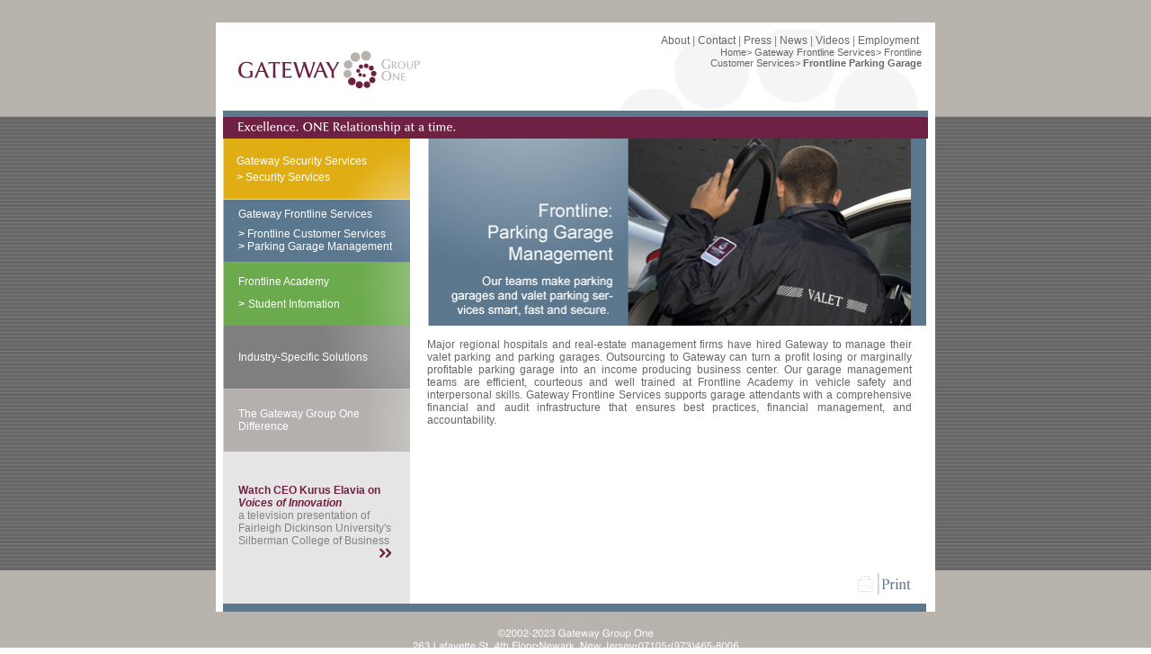

--- FILE ---
content_type: text/html
request_url: https://www.gatewaygroupone.com/frontline_services_parking_garage_management.htm
body_size: 10517
content:
<!DOCTYPE HTML PUBLIC "-//W3C//DTD HTML 4.01 Transitional//EN">
<html>
<head>
<title>Frontline Services</title>
<meta http-equiv="Content-Type" content="text/html; charset=iso-8859-1">
<link href="gateway.css" rel="stylesheet" type="text/css">
<style type="text/css">
<!--
@import url("smallfont.css");
.orange {
	font: bold 18px Arial, Helvetica, sans-serif;
	color: EEB622;
}
.maroon {
	font: bold 12px Arial, Helvetica, sans-serif;
	color: 804060;
}
a:hover {
	font: 12px Arial, Helvetica, sans-serif;
	color: 121212;
}
.topbuttons {
	font: 12px Arial, Helvetica, sans-serif;
	color: 808284;
	text-decoration: none;
}
-->
</style>
<script type="text/javascript" language="JavaScript1.2" src="stm31.js"></script>
<script language="JavaScript" type="text/JavaScript">
<!--
function MM_preloadImages() { //v3.0
  var d=document; if(d.images){ if(!d.MM_p) d.MM_p=new Array();
    var i,j=d.MM_p.length,a=MM_preloadImages.arguments; for(i=0; i<a.length; i++)
    if (a[i].indexOf("#")!=0){ d.MM_p[j]=new Image; d.MM_p[j++].src=a[i];}}
}

function MM_swapImgRestore() { //v3.0
  var i,x,a=document.MM_sr; for(i=0;a&&i<a.length&&(x=a[i])&&x.oSrc;i++) x.src=x.oSrc;
}

function MM_findObj(n, d) { //v4.01
  var p,i,x;  if(!d) d=document; if((p=n.indexOf("?"))>0&&parent.frames.length) {
    d=parent.frames[n.substring(p+1)].document; n=n.substring(0,p);}
  if(!(x=d[n])&&d.all) x=d.all[n]; for (i=0;!x&&i<d.forms.length;i++) x=d.forms[i][n];
  for(i=0;!x&&d.layers&&i<d.layers.length;i++) x=MM_findObj(n,d.layers[i].document);
  if(!x && d.getElementById) x=d.getElementById(n); return x;
}

function MM_swapImage() { //v3.0
  var i,j=0,x,a=MM_swapImage.arguments; document.MM_sr=new Array; for(i=0;i<(a.length-2);i+=3)
   if ((x=MM_findObj(a[i]))!=null){document.MM_sr[j++]=x; if(!x.oSrc) x.oSrc=x.src; x.src=a[i+2];}
}
//-->
</script>
</head>
<body background="image/ruf/bg_pgm.jpg" topmargin="0
" onLoad="MM_preloadImages('image/ruf/buttons/orange2.jpg','image/ruf/buttons/blue2.jpg','image/ruf/buttons/green2.jpg','image/ruf/buttons/gray2.jpg','image/ruf/buttons/light_gray2.jpg','image/ruf/theimpact_v2_3.jpg');clientSideInclude('includeone', 'left_bar.htm');">
<table width="100" border="0" align="center" cellpadding="0" cellspacing="0">
  <tr> 
    <td height="25">&nbsp;</td>
  </tr>
</table>
<table width="799" border="0" align="center" cellpadding="0" cellspacing="0" bgcolor="#FFFFFF">
  <tr>
    <td width="794" valign="top"><table width="100%" border="0" cellspacing="0" cellpadding="0">
        <tr>
          <td width="1%"><img src="image/ruf/white_spacer2.jpg" width="8" height="44"></td>
          <td width="98%" valign="top"><table width="100%" border="0" align="center" cellpadding="0" cellspacing="0">
              <tr> 
                <td width="755" height="129" valign="top" background="image/ruf/Sub_Page_V2_topbanner_blue.jpg"> 
                  <div align="center"> 
                     <table width="784" border="0" align="center" cellpadding="0" cellspacing="0">
                      <tr> 
                        <td width="62%" height="40" valign="bottom"><a href="index.htm"><img src="image/ruf/gif_tran.gif" alt="GATEWAY GROUP ONE" width="230" height="35" border="0"></a></td>
                        <td width="37%"> <div align="right"> 
                            <table width="100%" border="0" cellspacing="0" cellpadding="0">
                              <tr> 
                                <td valign="top"> <div align="right"><img src="image/ruf/white_spacer2.jpg" width="19" height="13"></div></td>
                              </tr>
                              <tr> 
                                <td><div style="margin-left:0px;">
																			<span class="topbuttons">
																				<a href="aboutus.htm" class="textblack">About</a> 
																				| <a href="contact.htm" class="textblack">Contact</a> 
																				| <a href="press.htm" class="textblack">Press</a> 
																				| <a href="news.htm" class="textblack">News</a> 
																				| <a href="videos.htm" class="textblack">Videos</a>
																				| <a href="employment.htm" class="textblack">Employment</a></span>
                                    <table width="100%" border="0" cellspacing="0" cellpadding="0">
                                      <tr> 
                                        <td width="15%" align="right">&nbsp;</td>
                                       <td width="85%"><div align="right"><span class="footer"><a href="index.htm" class="footer">Home&gt;</a><span class="footer"><a href="frontline_services.htm" class="footer"> 
                                    Gateway Frontline Services&gt; </a><a href="Frontline_customer_services.htm">Frontline 
                                    Customer Services&gt; </a></span></span><span class="footer"><a href="frontline_services_parking_garage_management.htm"><strong>Frontline 
                                    Parking Garage</strong></a></span></div></td>
                                      </tr>
                                    </table>
                                    <span class="footer"><font size="-2" face="Arial, Helvetica, sans-serif"><a href="frontline_services.htm" class="topbuttons"><strong><br>
                                    </strong></a></font></span></div></td>
                              </tr>
                            </table>
                            <span class="topbuttons"><a href="aboutus.htm" class="topbuttons"><br>
                            </a></span> </div></td>
                        <td width="1%" valign="top"><div align="right">                             
                          </div></td>
                      </tr>
                    </table>
                    <div align="left"></div>
                  </div></td>
              </tr>
            </table>
            <table width="100%" border="0" align="center" cellpadding="0" cellspacing="0">
              <tr> 
                <td width="100%" height="474" valign="top"><table width="100%" border="0" cellspacing="0" cellpadding="0">
                    <tr> 
                      <td width="209" valign="top" bgcolor="E5E5E5">
<table width="100%" border="0" cellpadding="0" cellspacing="0" dwcopytype="CopyTableColumn">
                          <tr> 
                            <td width="209" valign="top" bgcolor="E5E5E5">
<div align="center" id="includeone"></div></td>
                          </tr>
                        </table>
                        </td>
                      <td width="18" valign="top"><img src="image/ruf/Sub_Page_V2_whitespacer.jpg" width="19" height="14"></td>
                      <td width="557" valign="top"> 
                        <table width="100%" border="0" cellspacing="0" cellpadding="0">
                          <tr> 
                            <td><img src="image/ruf/Sub_Page_V2_pgm_banner.jpg" width="555" height="208"></td>
                          </tr>
                          <tr> 
                            <td><img src="image/ruf/white_spacer3.jpg" width="13" height="14"></td>
                          </tr>
                          <tr> 
                            <td valign="top"><div align="justify"> 
                                <table width="100%" border="0" cellspacing="0" cellpadding="0">
                                  <tr>
                                    <td width="99%"><div align="justify" class="textblack">Major 
                                        regional hospitals and real-estate management 
                                        firms have hired Gateway to manage their 
                                        valet parking and parking garages. Outsourcing 
                                        to Gateway can turn a profit losing or 
                                        marginally profitable parking garage into 
                                        an income producing business center. Our 
                                        garage management teams are efficient, 
                                        courteous and well trained at Frontline 
                                        Academy in vehicle safety and interpersonal 
                                        skills. Gateway Frontline Services supports 
                                        garage attendants with a comprehensive 
                                        financial and audit infrastructure that 
                                        ensures best practices, financial management, 
                                        and accountability.</div></td>
                                    <td width="1%"><div align="justify"><img src="image/ruf/white_spacer.jpg" width="18" height="6" border="0"></div></td>
                                  </tr>
                                </table>
                                <p class="textblack">&nbsp;</p>
                              </div>
                              </td>
                          </tr>
                        </table>
                        <table width="100%" height="171" border="0" cellpadding="0" cellspacing="0">
                          <tr>
                            <td valign="bottom"> <table width="100%" border="0" cellspacing="0" cellpadding="0">
                                <tr> 
                                  <td width="97%" height="57" valign="bottom"><a href="whatever.htm" onClick="window.print();return false"><img src="image/ruf/print_logo_blue.jpg" width="66" height="37" border="0" align="right"></a></td>
                                  <td width="3%">&nbsp;</td>
                                </tr>
                              </table></td>
                          </tr>
                        </table> </td>
                    </tr>
                  </table></td>
              </tr>
              <tr> 
                <td height="7" valign="top"><img src="image/ruf/Sub_Page_V2_blueline_bott.jpg" width="782" height="9"></td>
              </tr>
            </table>
            
          </td>
          <td width="1%"><img src="image/ruf/white_spacer2.jpg" width="8" height="44"></td>
        </tr>
      </table> </td>
  </tr>
</table>
<table width="620" border="0" align="center" cellpadding="0" cellspacing="0">
  <tr> 
    <td><div class="link">
        <div align="center"><br>
          <img src="image/ruf/attherate.jpg" width="367" height="33"> </div>
      </div></td>
  </tr>
</table>
</body>
</html>


--- FILE ---
content_type: text/html
request_url: https://www.gatewaygroupone.com/left_bar.htm
body_size: 7129
content:
 <body>
<table width="208" border="0" cellspacing="0" cellpadding="0">
                                  <tr> 
                                    <td width="995" height="68" background="image/Buttons/orange1.jpg"  onMouseOut=background="image/Buttons/orange1.jpg">
									<table width="100%" border="0" cellspacing="0" cellpadding="0">
        <tr> 
                                          <td width="14">&nbsp;</td>
                                          
          <td width="179">
		  <TABLE WIDTH="179" CELLPADDING = '2' CELLSPACING='0'>
              <tr>
                <td><a href="security_services.htm" class="RemoveUnderLineForLink"><span class="linkbuttons" onMouseOver="this.className='linkbuttons1'" onMouseOut="this.className='linkbuttons'">Gateway 
                  Security Services</span></a></td>
              </tr> 
							<tr>
                <td><a href="security_services_services.htm" class="RemoveUnderLineForLink"><span class="linkbuttons" onMouseOver="this.className='linkbuttons1'" onMouseOut="this.className='linkbuttons'"><strong>&gt; 
                    </strong>Security Services</span></a></td>
              </tr></table>
			</td>
                                          <td width="16">&nbsp;</td>
                                        </tr>
                                      </table></td>
                                  </tr>
                                  <tr> 
                                    <td width="995" height="69" background="image/Buttons/blue1.jpg" onMouseOut=background="image/Buttons/blue1.jpg"><table width="100%" border="0" cellspacing="0" cellpadding="0">
        <tr> 
          <td width="14">&nbsp;</td>
          <td width="179"><TABLE WIDTH="179" CELLPADDING = '4' CELLSPACING='0'>
              <tr> 
                <td><a href="frontline_services.htm" class="RemoveUnderLineForLink"><span class="linkbuttons" onMouseOver="this.className='linkbuttons1'" onMouseOut="this.className='linkbuttons'">Gateway 
                  Frontline Services</span></a></td>
              </tr>
              <tr>
                <td><a href="Frontline_customer_services.htm" class="RemoveUnderLineForLink"><span class="linkbuttons" onMouseOver="this.className='linkbuttons1'" onMouseOut="this.className='linkbuttons'"><strong>&gt;</strong> 
                  Frontline Customer Services</span></a><br>
                  <a href="frontline_services_parking_garage_management.htm" class="RemoveUnderLineForLink"><span class="linkbuttons" onMouseOver="this.className='linkbuttons1'" onMouseOut="this.className='linkbuttons'"><strong>&gt;</strong> 
                  Parking Garage Management</span></a></td>
              </tr>
            </table></td>
          <td width="16">&nbsp;</td>
        </tr>
      </table></td>
                                  </tr>
                                  <tr> 
                                    <td width="995" height="71" background="image/Buttons/green1.jpg" onMouseOut=background="image/Buttons/green1.jpg"><table width="100%" border="0" cellspacing="0" cellpadding="0">
        <tr> 
          <td width="14">&nbsp;</td>
          <td width="179"><TABLE WIDTH="179" CELLPADDING = '4' CELLSPACING='0'>
              <tr> 
                <td><a href="frontline_academy.htm" class="RemoveUnderLineForLink"><span class="linkbuttons" onMouseOver="this.className='linkbuttons1'" onMouseOut="this.className='linkbuttons'">Frontline 
                  Academy</span></a></td>
              </tr>
              <tr> 
                <td> <p><!--<a href="security_services_services.htm" class="RemoveUnderLineForLink"><span class="linkbuttons" onMouseOver="this.className='linkbuttons1'" onMouseOut="this.className='linkbuttons'"><strong>&gt;</strong></span></a>
                    <a href="frontline_academy_sora_training.htm" class="RemoveUnderLineForLink"><span class="linkbuttons" onMouseOver="this.className='linkbuttons1'" onMouseOut="this.className='linkbuttons'">SORA 
                    Training</span></a><br>-->
                    <a href="security_services_services.htm" class="RemoveUnderLineForLink"><span class="linkbuttons" onMouseOver="this.className='linkbuttons1'" onMouseOut="this.className='linkbuttons'"><strong>&gt;</strong></strong></span></a> 
                    <a href="frontline_academy_student_information.htm" class="RemoveUnderLineForLink"><span class="linkbuttons" onMouseOver="this.className='linkbuttons1'" onMouseOut="this.className='linkbuttons'">Student 
                    Infomation</span></a></p></td>
              </tr>
            </table></td>
          <td width="16">&nbsp;</td>
        </tr>
      </table></td>
                                  </tr>
                                  <tr> 
                                    <td width="995" height="70" background="image/Buttons/darkgray1.jpg" onMouseOut=background="image/Buttons/darkgray1.jpg"><table width="100%" border="0" cellspacing="0" cellpadding="0">
        <tr> 
          <td width="14">&nbsp;</td>
          <td width="179"> <TABLE WIDTH="179" CELLPADDING = '4' CELLSPACING='0'>
              <tr> 
                <td> <p><a href="industry_specific_solutions.htm" class="RemoveUnderLineForLink"><span class="linkbuttons" onMouseOver="this.className='linkbuttons1'" onMouseOut="this.className='linkbuttons'">Industry-Specific
                    Solutions</span></a></p></td>
              </tr>
            </table></td>
          <td width="16">&nbsp;</td>
        </tr>
      </table></td>
                                  </tr>
                                  <tr>
                                    <td width="995" height="70" background="image/Buttons/lightgary1.jpg"  onMouseOut=background="image/Buttons/lightgary1.jpg"><table width="100%" border="0" cellspacing="0" cellpadding="0">
        <tr> 
          <td width="14">&nbsp;</td>
          <td width="179"> <TABLE WIDTH="179" CELLPADDING = '4' CELLSPACING='0'>
              <tr> 
                <td><p><a href="gateway_group_one_difference.htm" class="RemoveUnderLineForLink"><span class="linkbuttons" onMouseOver="this.className='linkbuttons1'" onMouseOut="this.className='linkbuttons'">The 
                    Gateway Group One Difference</span></a></p></td>
              </tr>
            </table></td>
          <td width="16">&nbsp;</td>
        </tr>
      </table></td>
                                  </tr>
                                </table>
                                <img src="image/ruf/gray_spacer.jpg" width="52" height="33"> 
                                 
                                <table> <tr> <td width="10">&nbsp;</td> 
																<td> <a href = "voifdu.htm" class="video_link"><font color = "#6e2142"><b>Watch CEO Kurus Elavia on<br> <i>Voices of Innovation </i> </b></font><br>  a television presentation of Fairleigh Dickinson University's Silberman College of Business
																<span style= "float:right;"><img src = "image/ruf/video_arrow.gif", border= "0";></span> </a>
																</td> <td width="10">&nbsp;</td> </tr> </table> 
																</div>
																

--- FILE ---
content_type: text/css
request_url: https://www.gatewaygroupone.com/gateway.css
body_size: 1374
content:
.topheader {
	font: bold normal 12px Arial, Helvetica, sans-serif;
	color: #FFFFFF;
	text-decoration: none;

}
.topheader2 {
	font: normal 12px Arial, Helvetica, sans-serif;
	color: #FFFFFF;
	text-decoration: none;

}
.link {
	font: normal 12px/normal Arial, Helvetica, sans-serif;
	color: #FFFFFF;
	word-spacing: normal;
	white-space: normal;
	left: auto;
	top: auto;
	right: auto;
	bottom: auto;
	text-decoration: none;
}
.textmaroon {
	font: normal 12px Arial, Helvetica, sans-serif;
	color: #6E2142;
	text-decoration: none;

}
.textblack {
	font: 12px Arial, Helvetica, sans-serif;
	color: #666666;
	text-decoration: none;

}
.linkbuttons1 {
	font: normal 12px Arial, Helvetica, sans-serif;
	color: #333333;
	text-decoration: none;
}
.linkbuttons {
	font: 12px Arial, Helvetica, sans-serif;
	color: #FFFFFF;
	text-decoration: none;
}
.RemoveUnderLineForLink {
	text-decoration: none;
}

.video_link {
	text-decoration: none;
	color: #818284; 
	font: 12px Arial, Helvetica, sans-serif;
}

/* added style for security page bottom links. Style sheet bottomlinks.css is missing */
	
.bottomlink a, .bottomlink a:visited {
	font: bold 12px Arial, Helvetica, sans-serif;
	color:#666666;
	text-decoration:underline;
	}

.bottomlink a:hover{
	font: bold 12px Arial, Helvetica, sans-serif;
	color:#444444;
	text-decoration:underline;
	}

tr.greyBkg {
	background-color:b8b3af;
	}

--- FILE ---
content_type: text/css
request_url: https://www.gatewaygroupone.com/smallfont.css
body_size: 491
content:
.footer A:link {
	COLOR: #666666;
	FONT-FAMILY: Arial, Helvetica, sans-serif;
	TEXT-DECORATION: none;
	font-size: 11px;

}
.footer A:visited {
	FONT-SIZE: 11px; COLOR: #666666; FONT-FAMILY: Arial, Helvetica, sans-serif; TEXT-DECORATION: none
}
.footer A:hover {
	FONT-SIZE: 11px;
	COLOR: 121212;
	FONT-FAMILY: Arial, Helvetica, sans-serif;
	text-decoration: none;

}
.footer A:active {
	FONT-SIZE: 11px;
	COLOR: 808284;
	FONT-FAMILY: Arial, Helvetica, sans-serif;
	text-decoration: none;

}


--- FILE ---
content_type: text/javascript
request_url: https://www.gatewaygroupone.com/stm31.js
body_size: 45859
content:
// Ver: 3.77
var nOP=0,nOP5=0,nIE=0,nIE4=0,nIE5=0,nNN=0,nNN4=0,nNN6=0,nMac=0,nIEM=0,nIEW=0,nSTMENU=0,NS4=0,nVer=0.0;
bDelBorder=0;bAddBorder=0;detectNav();
bFtReg=1;
var nTopTb=nIE||nOP&&nVer>=6.0;

if(nNN4){	doitovNN4=getEventCode('doitov',1);doitouNN4=getEventCode('doitou',1);doitckNN4=getEventCode('doitck',1);dombovNN4=getEventCode('dombov',0);dombouNN4=getEventCode('dombou',0);	}

var MaxMenuNumber=10;
var HideSelect=1;
var HideObject=0;
var HideIFrame=0;

if(nNN6)	HideSelect=0;
if((nIEW&&nVer>=5.5)||nNN6)	HideIFrame=0;
var st_ht="";
var st_gcount=0;
var st_rl_id=null;
var st_cl_w,st_cl_h;
var st_cumei=0,st_cumbi,st_cuiti;
var st_rei=/STM([0-9]*)XX([0-9]*)YY([0-9]*)ZZ/;
var st_reb=/STM([0-9]*)XX([0-9]*)YY/;
var st_menus=[];
var st_buf=[];
var st_loaded=0;
var st_scrollid=null;

if(nIE4||nNN4)	window.onerror=function(sMsg,sUrl,sLine)
{
	return !confirm("Java Script Error\n"+"\nDescription:"+sMsg+"\nSource:"+sUrl+"\nLine:"+sLine+"\n\nSee more details?");
}

if(nSTMENU)		window.onload=st_onload;
if(nIEM||nOP5)	window.onunload=function(){if(st_rl_id){clearInterval(st_rl_id);st_rl_id=null;}return true;}

if(typeof(st_jsloaded)=='undefined'){
if(nSTMENU&&!nNN4)
{
	var s="<STYLE>\n.st_tbcss,.st_tdcss,.st_divcss,.st_ftcss{border:none;padding:0px;margin:0px;}\n</STYLE>";
	for(i=0;i<MaxMenuNumber;i++)
		s+="<FONT ID=st_global"+i+"></FONT>";
	if(nIEW&&nVer>=5.0&&document.body)
		document.body.insertAdjacentHTML("AfterBegin",s);
	else
		document.write(s);
}
st_jsloaded=1;}

st_fl_id=["Box in","Box out","Circle in","Circle out","Wipe up","Wipe down","Wipe right","Wipe left","Vertical blinds","Horizontal blinds","Checkerboard across","Checkerboard down","Random dissolve","Split vertical in","Split vertical out","Split horizontal in","Split horizontal out","Strips left down","Strips left up","Strips right down","Strips right up","Random bars horizontal","Random bars vertical","Random filter","Fade",
	"Wheel","Slide","Slide push","Spread","Pixelate","Stretch right","Stretch horizontally","Cross in","Cross out","Plus in","Plus out","Star in","Star out","Diamond in","Diamond out","Checkerboard up","Checkerboard left","Blinds up","Blinds left","Wipe clock","Wipe wedge","Wipe radial","Spiral","Zigzag"];
st_fl_string=
[
	"Iris(irisStyle=SQUARE,motion=in)","Iris(irisStyle=SQUARE,motion=out)","Iris(irisStyle=CIRCLE,motion=in)","Iris(irisStyle=CIRCLE,motion=out)",
	"Wipe(GradientSize=1.0,wipeStyle=1,motion=reverse)","Wipe(GradientSize=1.0,wipeStyle=1,motion=forward)","Wipe(GradientSize=1.0,wipeStyle=0,motion=forward)","Wipe(GradientSize=1.0,wipeStyle=0,motion=reverse)",
	"Blinds(bands=8,direction=RIGHT)","Blinds(bands=8,direction=DOWN)",
	"Checkerboard(squaresX=16,squaresY=16,direction=right)","Checkerboard(squaresX=12,squaresY=12,direction=down)","RandomDissolve()",
	"Barn(orientation=vertical,motion=in)","Barn(orientation=vertical,motion=out)","Barn(orientation=horizontal,motion=in)","Barn(orientation=horizontal,motion=out)",
	"Strips(Motion=leftdown)","Strips(Motion=leftup)","Strips(Motion=rightdown)","Strips(Motion=rightup)",
	"RandomBars(orientation=horizontal)","RandomBars(orientation=vertical)","","Fade(overlap=.5)",
	"Wheel(spokes=16)","Slide(slideStyle=hide,bands=15)","Slide(slideStyle=swap,bands=15)","Inset()","Pixelate(MaxSquare=15)",
	"Stretch(stretchStyle=hide)","Stretch(stretchStyle=spin)",
	"Iris(irisStyle=cross,motion=in)","Iris(irisStyle=cross,motion=out)","Iris(irisStyle=plus,motion=in)","Iris(irisStyle=plus,motion=out)","Iris(irisStyle=star,motion=in)","Iris(irisStyle=star,motion=out)","Iris(irisStyle=diamond,motion=in)","Iris(irisStyle=diamond,motion=out)",
	"Checkerboard(squaresX=16,squaresY=16,direction=up)","Checkerboard(squaresX=16,squaresY=16,direction=left)","Blinds(bands=8,direction=up)","Blinds(bands=8,direction=left)",
	"RadialWipe(wipeStyle=clock)","RadialWipe(wipeStyle=wedge)","RadialWipe(wipeStyle=radial)","Spiral(GridSizeX=16,GridSizeY=16)","Zigzag(GridSizeX=16,GridSizeY=16)"
];

st_fl=[];	for(i=st_fl_id.length-1;i>=0;i--)	eval("st_fl['"+st_fl_id[i]+"']=i;");

function beginSTM(nam,type,pos_l,pos_t,flt,click_sh,click_hd,ver,hddelay,shdelay_h,shdelay_v,web_path,blank_src)
{
	if(!ver)		ver='300';
	if(hddelay==null)	hddelay='1000';
	if(shdelay_h==null)	shdelay_h='0';
	if(shdelay_v==null)	shdelay_v='250';
	if(!blank_src)	blank_src='blank.gif';
	eval("sdm_"+nam+"=st_cumei;");

	var pos=type;
	switch(type)
	{
	case "absolute":
		type="custom";break;
	case "custom":
	case "float":
		pos='absolute';break;
	case "relative":
		if(!eval(pos_l)&&!eval(pos_t))
		{
			pos='static';
			type='static';
		}
		break;
	case "static":
	default:
		type='static';pos='static';pos_l='0';pos_t='0';break;
	}
	if(web_path)
		blank_src=web_path+blank_src;
	else if(typeof(st_path)!='undefined')
		blank_src=st_path+blank_src;
	if(web_path==null)	web_path='';

	st_menus[st_cumei]=
	{
		bodys:		[],
		mei:		st_cumei,
		hdid:		null,

		block:		"STM"+st_cumei+"XX",
		nam:		nam,
		type:		type,
		pos:		pos,
		pos_l:		eval(pos_l),
		pos_t:		eval(pos_t),
		flt:		flt=='none' ? 'left' : flt,
		click_sh:	eval(click_sh),
		click_hd:	eval(click_hd),
		ver:		eval(ver),
		hddelay:	nNN4 ?  Math.max(100,eval(hddelay)) : eval(hddelay),
		shdelay_h:	eval(shdelay_h),
		shdelay_v:	eval(shdelay_v),
		web_path:	web_path,

		blank:		bufimg(blank_src),		
		clicked:	0
	};
}

function beginSTMB(offset,offset_l,offset_t,arrange,arrow,arrow_w,arrow_h,spacing,padding,bg_cl,bg_image,bg_rep,bd_cl,bd_sz,bd_st,trans,spec,spec_sp,lw_max,lh_max,rw_max,rh_max,bg_pos_x,bg_pos_y,ds_sz,ds_color,hdsp,bd_cl_t,bd_cl_r,bd_cl_b,ds_st)
{
	if(!ds_sz)		ds_sz=0;
	if(!ds_color)	ds_color='gray';
	if(!hdsp)		hdsp=0;
	if(!bd_cl_t)	bd_cl_t='';
	if(!bd_cl_r)	bd_cl_r='';
	if(!bd_cl_b)	bd_cl_b='';
	if(!ds_st)		ds_st='none';
	switch(bg_rep){case 'tile':case 'tiled':{bg_rep='repeat';}break;case 'free':bg_rep='no-repeat';break;case 'tiled by x':bg_rep='repeat-x';break;case 'tiled by y':bg_rep='repeat-y';break;default:break;}

	var oldmbi=st_cumbi;var olditi=st_cuiti;st_cumbi=st_menus[st_cumei].bodys.length;st_cuiti=0;
	var menu=st_menus[st_cumei];

	menu.bodys[st_cumbi]=
	{
		items:		[],

		mei:		st_cumei,
		mbi:		st_cumbi,
		block:		"STM"+st_cumei+"XX"+st_cumbi+"YY",
		par:		(st_cumbi ? [st_cumei,oldmbi,olditi] : null),
		tmid:		null,
		curiti:		-1,
		isshow:		0,
		isitem:		0,
		isstatic:	!st_cumbi&&menu.type=='static',
		isvisible:	!st_cumbi&&menu.type!='custom',
		isclick:	!st_cumbi&&menu.click_sh,
		exec_ed:	0,

		arrange:	arrange,
		offset:		offset,
		offset_l:	eval(offset_l),
		offset_t:	eval(offset_t),
		arrow:		getsrc(arrow,menu),
		arrow_w:	eval(arrow_w),
		arrow_h:	eval(arrow_h),
		spacing:	eval(spacing),
		padding:	eval(padding),
		bg_cl:		bg_cl,
		bg_image:	getsrc(bg_image,menu),
		bg_rep:		bg_rep,
		bd_st:		bd_st,
		bd_sz:		eval(bd_sz),
		bd_cl:		bd_cl,
		opacity:	100-eval(trans),
		spec:		spec,
		spec_sp:	eval(spec_sp),
		fl_type:	-1,
		lw_max:		eval(lw_max),
		lh_max:		eval(lh_max),
		rw_max:		eval(rw_max),
		rh_max:		eval(rh_max),
		ds_st:		ds_st,
		ds_sz:		ds_st!='none' ? eval(ds_sz) : 0,
		ds_color:	ds_color,
		hdsp:		eval(hdsp),

		spec_init:	0,
		spec_sh:	0,
		spec_hd:	0
	};
	var body=menu.bodys[st_cumbi];
	if(st_cumbi)	getpar(body).sub=[st_cumei,st_cumbi];
	body.z_index=	!st_cumbi ? 1000 : getpar(getpar(body)).z_index+10;
	if(body.offset=="auto")
	{
		if(st_cumbi)
			body.offset=getpar(getpar(body)).arrange=="vertically" ? "right" : "down";
		else
			body.offset= "down";
	}
	if(body.bd_st=="none")
		body.bd_sz=0;
	if(nSTMENU&&!nNN4&&bd_cl_t!="")
		body.bd_cl=(bd_cl_t+" "+bd_cl_r+" "+bd_cl_b+" "+bd_cl);
	bufimg(body.bg_image);
	body.background=getbg(body.bg_cl,body.bg_image,body.bg_rep);
	if(body.mbi&&!getpar(getpar(body)).bufed)
	{
		bufimg(getpar(getpar(body)).arrow);
		getpar(getpar(body)).bufed=1;
	}
	if(nIEW&&nVer<5.0&&nVer>=4.0&&body.isstatic)
		body.speceff='normal';
	else if(nIEW&&typeof(st_fl[spec])!='undefined'&&(nVer>=5.5||(nVer<5.5&&st_fl[spec]<=23)))
		body.speceff='filter';
	else if(nIEW&&spec=="Fade")
		body.speceff='fade';
	else
		body.speceff='normal';
	eval(body.speceff+'_init(body);');
}

function appendSTMI(isimage,text,align,valign,image_ou,image_ov,image_w,image_h,image_b,type,bgc_ou,bgc_ov,sep_img,sep_size,sep_w,sep_h,icon_ou,icon_ov,icon_w,icon_h,icon_b,tip,url,target,f_fm_ou,f_sz_ou,f_cl_ou,f_wg_ou,f_st_ou,f_de_ou,f_fm_ov,f_sz_ov,f_cl_ov,f_wg_ov,f_st_ov,f_de_ov,bd_sz,bd_st,bd_cl_r_ou,bd_cl_l_ou,bd_cl_r_ov,bd_cl_l_ov,bd_cl_t_ou,bd_cl_b_ou,bd_cl_t_ov,bd_cl_b_ov,st_text,bg_img_ou,bg_img_ov,bg_rep_ou,bg_rep_ov)
{
	if(!bd_cl_t_ou)	bd_cl_t_ou='';
	if(!bd_cl_b_ou)	bd_cl_b_ou='';
	if(!bd_cl_t_ov)	bd_cl_t_ov='';
	if(!bd_cl_b_ov)	bd_cl_b_ov='';
	if(!st_text)		st_text='';
	if(!bg_img_ou)		bg_img_ou='';
	if(!bg_img_ov)		bg_img_ov='';
	if(!bg_rep_ou)		bg_rep_ou='repeat';
	if(!bg_rep_ov)		bg_rep_ov='repeat';
	switch(bg_rep_ou){case 'tile':case 'tiled':bg_rep_ou='repeat';break;case 'free':bg_rep_ou='no-repeat';break;case 'tiled by x':bg_rep_ou='repeat-x';break;case 'tiled by y':bg_rep_ou='repeat-y';break;default:break;}
	switch(bg_rep_ov){case 'tile':case 'tiled':bg_rep_ov='repeat';break;case 'free':bg_rep_ov='no-repeat';break;case 'tiled by x':bg_rep_ov='repeat-x';break;case 'tiled by y':bg_rep_ov='repeat-y';break;default:break;}

	st_cuiti=st_menus[st_cumei].bodys[st_cumbi].items.length;
	var menu=st_menus[st_cumei];
	var body=menu.bodys[st_cumbi];
	body.items[st_cuiti]=
	{
		mei:		st_cumei,
		mbi:		st_cumbi,
		iti:		st_cuiti,
		block:		"STM"+st_cumei+"XX"+st_cumbi+"YY"+st_cuiti+"ZZ",
		sub:		null,
		isitem:		1,
		txblock:	"STM"+st_cumei+"XX"+st_cumbi+"YY"+st_cuiti+"ZZ"+"TX",
		tmid:		null,

		isimage:	eval(isimage),
		text:		text,
		align:		align,
		valign:		valign,
		image:		[getsrc(image_ou,menu),getsrc(image_ov,menu)],

		image_w:	eval(image_w),
		image_h:	eval(image_h),
		image_b:	eval(image_b),
		type:		type,
		bg_cl:		[bgc_ou,bgc_ov],
		sep_img:	getsrc(sep_img,menu),
		sep_size:	eval(sep_size),
		sep_w:		eval(sep_w),
		sep_h:		eval(sep_h),
		icon:		[getsrc(icon_ou,menu),getsrc(icon_ov,menu)],
		icon_w:		eval(icon_w),
		icon_h:		eval(icon_h),
		icon_b:		eval(icon_b),
		tip:		tip,
		url:		url,
		target:		target=="" ? "_self" : target,
		f_fm:		[f_fm_ou.replace(/'/g,''),f_fm_ov.replace(/'/g,'')],
		f_sz:		[f_sz_ou,f_sz_ov],
		f_cl:		[f_cl_ou,f_cl_ov],
		f_wg:		[f_wg_ou,f_wg_ov],
		f_st:		[f_st_ou,f_st_ov],
		f_de:		[f_de_ou,f_de_ov],
	
		bd_st:		bd_st,
		bd_sz:		eval(bd_sz),
		bd_cl_r:	[bd_cl_r_ou,bd_cl_r_ov],
		bd_cl_l:	[bd_cl_l_ou,bd_cl_l_ov],
		bd_cl_t:	[bd_cl_t_ou,bd_cl_t_ov],
		bd_cl_b:	[bd_cl_b_ou,bd_cl_b_ov],

		st_text:	st_text,
		bg_img:		[getsrc(bg_img_ou,menu),getsrc(bg_img_ov,menu)],
		bg_rep:		[bg_rep_ou,bg_rep_ov]
	};

	var item=st_menus[st_cumei].bodys[st_cumbi].items[st_cuiti];
	if(item.bd_st=="none"||!item.bd_sz)
	{
		item.bd_sz=0;	item.bd_st="none";
	}
	if(nOP)
	{
		if(item.bd_st=="ridge")		item.bd_st="outset";
		if(item.bd_st=="groove")	item.bd_st="inset";
	}
	if(item.bd_st=="inset")
	{
		var tmclr=item.bd_cl_l;	item.bd_cl_l=item.bd_cl_r;	item.bd_cl_r=tmclr;	item.bd_st="outset";
	}
	if(bd_cl_t_ou=="")
	{
		if("none_solid_double_dashed_dotted".indexOf(item.bd_st)>=0)
			item.bd_cl_r=item.bd_cl_l;
		if(item.bd_st=="outset")
			item.bd_st="solid";
		item.bd_cl_t=item.bd_cl_l;
		item.bd_cl_b=item.bd_cl_r;
	}
	item.bd_cl=[];
	for(i=0;i<2;i++)
		item.bd_cl[i]=item.bd_cl_t[i]+" "+item.bd_cl_r[i]+" "+item.bd_cl_b[i]+" "+item.bd_cl_l[i];
	if(item.type=="sepline")
		bufimg(item.sep_img);
	else
	{
		for(i=0;i<2;i++)
		{
			bufimg(item.icon[i]);
			if(item.isimage)
				bufimg(item.image[i]);
			bufimg(item.bg_img[i]);
		}
	}
	item.background=[getbg(item.bg_cl[0],item.type=='sepline' ? '' : item.bg_img[0],item.bg_rep[0]),getbg(item.bg_cl[1],item.bg_img[1],item.bg_rep[1])];
}

function endSTMB()
{
	var item=getpar(st_menus[st_cumei].bodys[st_cumbi]);
	if(item)
	{
		st_cumei=item.mei;
		st_cumbi=item.mbi;
		st_cuiti=item.iti;
	}
}

function endSTM()
{
	var menu=st_menus[st_cumei];
	var menuHTML="";
	var menuCSS="<STYLE TYPE='text/css'>\r\n";
	
	var max_l=nSTMENU ? menu.bodys.length : 1;
	for(mbi=0;mbi<max_l;mbi++)
	{
		var body=menu.bodys[mbi];
		var bodyHTML=getBodyTextH(body);
		if(body.isstatic)
			bodyHTML="<TABLE STYLE='border:none;padding:0px;' CELLPADDING=0 CELLSPACING=0"+(menu.flt=='left' ? "" : " align="+menu.flt)+"><TD class=st_tdcss>"+bodyHTML;
		for(iti=0;iti<body.items.length;iti++)
		{
			var item=body.items[iti];
			var itemHTML="";
			itemHTML+=body.arrange=="vertically" ? "<TR ID="+item.block+"TR>" : "";
			itemHTML+=getItemText(item);
			itemHTML+=(body.arrange=="vertically" ? "</TR>" : "");
			bodyHTML+=itemHTML;
			if(item.type!='sepline')
			{
				menuCSS+="."+item.block+"TX0\r\n{\r\n"+getTextCSS(item,0)+"\r\n}\r\n";
				menuCSS+="."+item.block+"TX1\r\n{\r\n"+getTextCSS(item,1)+"\r\n}\r\n";
			}
		}
		bodyHTML+=getBodyTextE(body);
		if(body.isstatic)
			bodyHTML+="</TD></TABLE>";

		if(body.isstatic||nNN4||!nSTMENU)
			menuHTML+=bodyHTML;
		else
			st_ht+=bodyHTML;
	}
	menuCSS+="</STYLE>";
	if(!nSTMENU||nNN4)
		document.write(menuCSS);
	if(menuHTML!='')
		document.write(menuHTML);
	if(nSTMENU&&!(nIEM||(nIEW&&nVer<5.0)))
	{
		if(st_ht!='')
		{
			var obj=getob('st_global'+st_gcount,'font');
			if(nNN6)
				obj.innerHTML=st_ht;
			else if(nIE&&nVer>=5.0)
				obj.insertAdjacentHTML("BeforeEnd",st_ht);
			else
				obj.document.write(st_ht);
			st_gcount++;
			st_ht='';
		}
		if(!nOP&&!nNN4)
			prefix(menu);
	}
	st_cumei++;st_cumbi=0;st_cuiti=0;
}

function getBodyTextH(body)
{
	var s="";
	if(nNN4||!nSTMENU)
	{
		s+=body.isstatic ? "<ILAYER" : "<LAYER";
		s+=" VISIBILITY=hide";
		s+=" ID="+body.block;
		s+=" Z-INDEX="+body.z_index;
		s+="><LAYER>";
		s+="<TABLE BORDER=0 CELLSPACING=0 CELLPADDING="+body.spacing;
		if(body.bg_image!="")
			s+=" BACKGROUND=\""+body.bg_image+"\"";
		if(body.bg_cl!="transparent")
			s+=" BGCOLOR="+body.bg_cl;
		s+=" ID="+body.block;
		s+=">";
	}
	else
	{
		var stdiv="position:"+(body.mbi ? 'absolute' : getme(body).pos)+";";
		stdiv+="z-index:"+body.z_index+";";
		stdiv+="visibility:hidden;";

		s+=nTopTb ? "<TABLE class=st_tbcss CELLPADDING=0 CELLSPACING=0" : "<DIV class=st_divcss";
		s+=getBodyEventString(body);
		s+=" ID="+body.block;
		s+=" STYLE='";
		if(nIEM)
			s+="width:1px;";
		else if(nIE)
			s+="width:0px;";
		s+=getFilterCSS(body);
		s+=stdiv;
		s+="'>";
		if(nTopTb)
			s+="<TD class=st_tdcss ID="+body.block+"TTD>";
		s+="<TABLE class=st_tbcss CELLSPACING=0 CELLPADDING=0";
		s+=" ID="+body.block+"TB";
		s+=" STYLE='";
		s+=getBodyCSS(body);
		if(!nOP)
			s+="margin:"+body.ds_sz+"px;";
		s+="'>";
	}
	return s;
}

function getBodyTextE(body)
{
	var s="</TABLE>";
	if(nNN4||!nSTMENU)
		s+="</LAYER></LAYER>";
	else if(nTopTb)
		s+="</TD></TABLE>";
	else
		s+="</DIV>";
	return s;
}

function getItemText(item)
{
	var s="";
	if(nNN4||!nSTMENU)
	{
		var max_i=nNN4 ? 2 : 1;
		s+="<TD WIDTH=1 NOWRAP>"
		s+="<FONT STYLE='font-size:1pt;'>";
		s+="<ILAYER ID="+item.block+"><LAYER";
		if(item.bd_sz&&item.type!="sepline")
			s+=" BGCOLOR="+item.bd_cl_l[0];
		s+=">";

		for(i=0;i<max_i;i++)
		{
			if(item.type=="sepline"&&i)
				break;
			s+="<LAYER Z-INDEX=10 VISIBILITY="+(i ? "HIDE" : "SHOW");
			if(item.type!="sepline")
				s+=" LEFT="+item.bd_sz+" TOP="+item.bd_sz;
			s+=">";

			s+="<TABLE ALIGN=LEFT WIDTH=100% BORDER=0 CELLSPACING=0 CELLPADDING="+(item.type=="sepline" ? 0 : getpar(item).padding);
			if(item.bg_img[i]!="")
				s+=" BACKGROUND=\""+item.bg_img[i]+"\"";
			if(item.bg_cl[i]!="transparent")
				s+=" BGCOLOR="+item.bg_cl[i];
			s+=">";

			if(item.type=="sepline")
			{
				s+="<TD NOWRAP VALIGN=TOP"+
					" HEIGHT="+(getpar(item).arrange=="vertically" ? item.sep_size : "100%")+
					" WIDTH="+(getpar(item).arrange=="vertically" ? "100%" : item.sep_size)+
					" STYLE='font-size:0pt;'"+
					">";
				s+=createIMG(item.sep_img,item.block+"LINE",item.sep_w,item.sep_h,0);
				s+="</TD>";
			}
			else
			{
				if(getpar(item).lw_max&&(getpar(item).arrange=="vertically"||item.icon_w))
				{
					s+="<TD ALIGN=CENTER VALIGN=MIDDLE";
					s+=getwdstr(item);
					s+=">";
					s+=createIMG(item.icon[i],item.block+"ICON",item.icon_w,item.icon_h,item.icon_b);
					s+="</TD>";
				}

				s+="<TD WIDTH=100% NOWRAP ALIGN="+item.align+" VALIGN="+item.valign+">";
				s+="<A "+getURL(item)+" CLASS='"+item.block+"TX"+i+"'>";
				if(item.isimage)
					s+=createIMG(item.image[i],item.block+"IMG",item.image_w,item.image_h,item.image_b);
				else
				{
					s+="<IMG SRC=\""+getme(item).blank.src+"\" WIDTH=1 HEIGHT=1 BORDER=0 ALIGN=ABSMIDDLE>";
					s+=item.text;
				}
				s+="</A>";
				s+="</TD>";

				if(getpar(item).arrow_w)
				{
					s+="<TD NOWRAP ALIGN=CENTER VALIGN=MIDDLE>";
					s+=createIMG((getsub(item) ? getpar(item).arrow : getme(item).blank.src),item.block+"ARROW",getpar(item).arrow_w,getpar(item).arrow_h,0);
					s+="</TD>";
				}
			}

			s+="</TABLE>";
			if(item.bd_sz&&item.type!="sepline")
				s+="<BR CLEAR=ALL><SPACER HEIGHT=1 WIDTH="+item.bd_sz+"></SPACER><SPACER WIDTH=1 HEIGHT="+item.bd_sz+"></SPACER>";
			s+="</LAYER>";
		}
		if(item.type!="sepline")
			s+="<LAYER Z-INDEX=20></LAYER>";

		s+="</LAYER></ILAYER>"
		s+="</FONT>";
		s+="</TD>";
	}
	else
	{
		s+="<TD class=st_tdcss NOWRAP VALIGN="+(nIE ? "MIDDLE" : "TOP");
		s+=" STYLE='"
			s+="padding:"+getpar(item).spacing+"px;";
		s+="'";
		s+=" ID="+getpar(item).block+item.iti;
		if(nIEW)
			s+=" HEIGHT=100%";
		s+=">";
		if(!nOP&&!nIE)
		{
			s+="<DIV class=st_divcss ID="+item.block;
			s+=getItemEventString(item);
			s+=" STYLE=\""+getItemCSS(item,0);
			s+="\"";
			s+=">";
		}
		s+="<TABLE class=st_tbcss CELLSPACING=0 CELLPADDING=0";
		if(!nOP)
			s+=" HEIGHT=100%";

		s+=" STYLE=\"";
		if(nOP||nIE)
			s+=getItemCSS(item,0);
		s+="\"";
		if(nOP||nIE)
			s+=getItemEventString(item);
		if(getpar(item).arrange=="vertically"||nIEM)
			s+=" WIDTH=100%";
		s+=" ID="+(nOP||nIE ? item.block : (item.block+"TB"));
		if(!nOP)
			s+=" TITLE="+addquo(item.type!="sepline" ? item.tip : "");
		s+=">";

		if(item.type=="sepline")
		{
			s+="<TD class=st_tdcss  NOWRAP VALIGN=TOP"+
				" ID="+item.block+"MTD"+
				" HEIGHT="+(getpar(item).arrange=="vertically" ? item.sep_size : "100%")+
				" WIDTH="+(getpar(item).arrange=="vertically" ? "100%" : item.sep_size)+
				">";
			s+=createIMG(item.sep_img,item.block+"LINE",item.sep_w,item.sep_h,0);
			s+="</TD>";
		}
		else
		{
			if(getpar(item).lw_max&&(getpar(item).arrange=="vertically"||item.icon_w))
			{
				s+="<TD class=st_tdcss NOWRAP ALIGN=CENTER VALIGN=MIDDLE HEIGHT=100%";
				s+=" STYLE=\"padding:"+getpar(item).padding+"px\"";
				s+=" ID="+item.block+"LTD";
				s+=getwdstr(item);
				s+=">";
				s+=createIMG(item.icon[0],item.block+"ICON",item.icon_w,item.icon_h,item.icon_b);
				s+="</TD>";
			}
			else if(getpar(item).arrange=="vertically")
			{
				s+="<TD class=st_tdcss";
				s+=" STYLE=\"padding:"+getpar(item).padding+"px\"";
				s+=" ID="+item.block+"LLTD WIDTH=3><IMG SRC=\""+getme(item).blank.src+"\" WIDTH=1 ID="+item.block+"LLTDI></TD>";
			}

			s+="<TD class=st_tdcss NOWRAP HEIGHT=100% STYLE=\"color:"+item.f_cl[0]+";";
			s+="padding:"+getpar(item).padding+"px;";
			s+="\"";
			s+=" ID="+item.block+"MTD";
			s+=" ALIGN="+item.align;
			s+=" VALIGN="+item.valign+">";
			s+="<FONT class=st_ftcss ID="+item.txblock+" STYLE=\""+getTextCSS(item,0)+"\">";
			if(item.isimage)
				s+=createIMG(item.image[0],item.block+"IMG",item.image_w,item.image_h,item.image_b);
			else
				s+=item.text;
			s+="</FONT>";
			s+="</TD>";

			if(getpar(item).arrow_w)
			{
				s+="<TD class=st_tdcss NOWRAP";
				s+=" STYLE=\"padding:"+getpar(item).padding+"px\"";
				s+=" ID="+item.block+"RTD";
				s+=" WIDTH="+(getpar(item).arrow_w+2);
				s+=" ALIGN=CENTER VALIGN=MIDDLE HEIGHT=100%>";
				s+=createIMG((getsub(item) ? getpar(item).arrow : getme(item).blank.src),item.block+"ARROW",getpar(item).arrow_w,getpar(item).arrow_h,0);
				s+="</TD>";
			}
			else if(getpar(item).arrange=="vertically")
			{
				s+="<TD class=st_tdcss";
				s+=" STYLE=\"padding:"+getpar(item).padding+"px\"";
				s+=" ID="+item.block+"RRTD WIDTH=3><IMG SRC=\""+getme(item).blank.src+"\" WIDTH=1 ID="+item.block+"RRTDI></TD>";
			}
		}
		
		s+="</TABLE>";
		if(!nOP&&!nIE)
			s+="</DIV>";
		s+="</TD>";
	}
	return s;
}

function getBodyCSS(body)
{
	var s="";
	s+="border-style:"+body.bd_st+";";
	s+="border-width:"+body.bd_sz+"px;";
	s+="border-color:"+body.bd_cl+";";
	if(nIE)
		s+="background:"+body.background+";";
	else
	{
		s+="background-color:"+(body.bg_cl)+";";
		if(body.bg_image!="")
		{
			s+="background-image:url("+body.bg_image+");";
			s+="background-repeat:"+body.bg_rep+";";
		}
	}
	return s;
}

function getFilterCSS(body)
{
	var s="";
	var dxpre="progid:DXImageTransform.Microsoft.";
	if(nIEW&&(nVer>=5.0||!body.isstatic))
	{
		s+="filter:";
		if(typeof(body.spec_string)!='undefined')
			s+=body.spec_string;

		s+=" ";
		if(nVer>=5.5)
			s+=dxpre;
		s+="Alpha(opacity="+body.opacity+")";

		if(body.ds_sz!=0)
		{
			s+=" ";
			if(nVer>=5.5)
				s+=dxpre;
			if(body.ds_st=="simple")
				s+="dropshadow(color="+body.ds_color+",offx="+body.ds_sz+",offy="+body.ds_sz+",positive=1) ";
			else
				s+="Shadow(color="+body.ds_color+",direction=135,strength="+body.ds_sz+") ";
		}
		s+=";";
	}
	return s;
}

function getItemCSS(item,its)
{
	var s="";
	if(item.type!="sepline")
	{
		s+="border-style:"+item.bd_st+";";
		s+="border-width:"+item.bd_sz+"px;";
		s+="border-color:"+item.bd_cl[its]+";";
		
		if(!nIE&&item.bg_img[its]!="")
		{
			s+="background-image:url("+item.bg_img[its]+");";
			s+="background-repeat:"+item.bg_rep[its]+";";
		}
	}
	if(nIE)
		s+="background:"+item.background[its]+";";
	else
		s+="background-color:"+item.bg_cl[its]+";";
	s+="cursor:"+getcursor(item)+";";
	return s;
}

function getTextCSS(item,its)
{
	var s="";
	s+="cursor:"+getcursor(item)+";";
	s+="font-family:"+item.f_fm[its]+";";
	s+="font-size:"+item.f_sz[its]+";";
	s+="font-weight:"+item.f_wg[its]+";";
	s+="font-style:"+item.f_st[its]+";";
	s+="text-decoration:"+item.f_de[its]+";";
	if(!nSTMENU||nNN4)
		s+="color:"+item.f_cl[its];
	return s;
}

function doitov(e,obj,it)
{
	if(nIEW)
	{
		if(!it.layer)
			it.layer=obj;
		if(!getpar(it).isshow||(e.fromElement&&obj.contains(e.fromElement)))
			return;
	}
	else
	{
		if(!getpar(it).isshow||(!nNN&&(e.fromElement&&e.fromElement.id&&e.fromElement.id.indexOf(it.block)>=0)))
			return ;
	}
	if(nNN4)
		getlayer(it).document.layers[0].captureEvents(Event.CLICK);
	
	if(typeof(onitov)=="function")
		onitov(it.mei,it.mbi,it.iti);

	if(getme(it).hdid)
	{
		clearTimeout(getme(it).hdid);
		getme(it).hdid=null;
	}

	var curiti=getpar(it).curiti;
	var curit=null;
	if(curiti>=0)
		curit=getpar(it).items[curiti];

	if(!getpar(it).isclick||getme(it).clicked)
	{
		if(getpar(it).curiti!=it.iti)
		{
			if(getpar(it).curiti>=0)
			{
				hditpop(getpar(it).items[getpar(it).curiti]);
				getpar(it).curiti=-1;
			}
			shitpop(it);
			getpar(it).curiti=it.iti;
		}
		else
		{
			if(getsub(it)&&!getsub(it).isshow)
			{
				shitst(it,1);
				showpop(getsub(it));
			}
		}
	}
	if(it.st_text!="")
		window.status=it.st_text;
}

function doitou(e,obj,it)
{
	if(nIEW)
	{
		if(!getpar(it).isshow||e.toElement&&obj.contains(e.toElement))
			return;
	}
	else
	{
		if(!getpar(it).isshow||(!nNN&&(e.toElement&&e.toElement.id&&e.toElement.id.indexOf(it.block)>=0)))
			return ;
	}
	if(nNN4)
		getlayer(it).document.layers[0].releaseEvents(Event.CLICK);
	
	if(typeof(onitou)=="function")
		onitou(it.mei,it.mbi,it.iti);

	if(!getsub(it)||!getsub(it).isshow)
	{
		shitst(it,0);
		getpar(it).curiti=-1;
	}
	else if(getsub(it)&&getsub(it).isshow&&!getsub(it).exec_ed)
		hditpop(it);
	window.status="";
}

function doitck(e,obj,it)
{
	if(e.button&&e.button>=2)
		return;
	if(getpar(it).isclick)
	{
		getme(it).clicked=!getme(it).clicked;
		if(getme(it).clicked)
		{
			shitpop(it);
			getpar(it).curiti=it.iti;
		}
		else
		{
			hditpop(it);
			getpar(it).curiti=-1;
		}
	}
	if(!nNN4&&!(getpar(it).isclick&&getsub(it))&&it.url!="")
	{
		if(it.url.toLowerCase().indexOf("javascript:")==0)
			eval(it.url.substring(11,it.url.length));
		else if(it.target=="_self")
			window.location.href=it.url;
		else if(it.target=="_parent")
			window.parent.location.href=it.url;
		else if(it.target=="_top")
			window.top.location.href=it.url;
		else
		{
  			for(var _curobj=window;_curobj!=_curobj.parent;_curobj=_curobj.parent)
  			{
  				if(typeof(_curobj.parent.frames[it.target])!="undefined")
  				{
  					_curobj.parent.frames[it.target].location.href=it.url;
					return;
  				}
  			}
			window.open(it.url,it.target);
		}
	}
}

function getrect(mbit)
{
	if(nNN4)
	{
		var obj=getlayer(mbit);
		return [obj.pageX,obj.pageY,obj.clip.width,obj.clip.height];
	}
	else
	{
		var l=0,t=0;
		var obj=getlayer(mbit);
		var w=parseInt(nOP ? obj.style.pixelWidth : obj.offsetWidth);
		var h=parseInt(nOP ? obj.style.pixelHeight : obj.offsetHeight);
		if(!nOP&&!nIEM&&typeof(mbit.iti)=='undefined')
			h-=mbit.ds_sz*2;
		while(obj)
		{
			l+=parseInt(obj.offsetLeft);
			t+=parseInt(obj.offsetTop);
			obj=obj.offsetParent;
		}
		if(nIEM)
		{
			l+=parseInt(document.body.leftMargin);
			l-=mbit.bd_sz;
			t-=mbit.bd_sz;
		}
		if(typeof(mbit.iti)!='undefined')
		{
			if(bDelBorder)
			{
				l-=mbit.bd_sz;
				t-=mbit.bd_sz;
			}
			if(bAddBorder)
			{
				l+=getpar(mbit).bd_sz;
				t+=getpar(mbit).bd_sz;
			}
		}
		return [l,t,w,h];
	}
}

function getxy(body)
{
	var x=body.offset_l;
	var y=body.offset_t;
	var subrc=getrect(body);
	body.rc=subrc;
	if(body.mbi==0)
	{
		if(getme(body).type=="custom")
			return [getme(body).pos_l,getme(body).pos_t];
		else if(getme(body).type=="float")
			return [getcl()+getme(body).pos_l,getct()+getme(body).pos_t];
		else
			return [subrc[0],subrc[1]];
	}
	var itrc=getrect(getpar(body));
	var bdrc=getrect(getpar(getpar(body)));
	switch(body.offset)
	{
		case "left":
			x+=itrc[0]-subrc[2];
			y+=itrc[1];
			break;
		case "up":
			x+=itrc[0];
			y+=itrc[1]-subrc[3];
			if(nIEM)
				y+=body.ds_sz;
			break;
		case "right":
			x+=itrc[0]+itrc[2];
			y+=itrc[1];
			break;
		case "down":
			x+=itrc[0];
			y+=itrc[1]+itrc[3];
			break;
		case "auto":
		default:
			break;
	}
	if(!nOP&&!nNN4)
	{
		x-=body.ds_sz;
		y-=body.ds_sz;
	}
	return adjust([x,y],body);
}

function adjust(xy,body)
{
	var rc=getrect(body);
	var tx=xy[0];
	var ty=xy[1];
	var c_l=getcl();
	var c_t=getct();
	var c_r=c_l+getcw();
	var c_b=c_t+getch();
	if(tx+rc[2]>c_r)
		tx=c_r-rc[2];
	tx=tx>c_l ? tx : c_l;
	if(ty+rc[3]>c_b)
		ty=c_b-rc[3];
	ty=ty>c_t ? ty : c_t;
	return [tx,ty];
}

function ckPage()
{
	var st_or_w=st_cl_w;
	var st_or_h=st_cl_h;
	var st_or_l=st_cl_l;
	var st_or_t=st_cl_t;
	st_cl_w=getcw();
	st_cl_h=getch();
	st_cl_l=getcl();
	st_cl_t=getct();
	if((nOP||nNN4)&&(st_cl_w-st_or_w||st_cl_h-st_or_h))
		document.location.reload();
	else if(st_cl_l-st_or_l||st_cl_t-st_or_t)
		setTimeout("scrollmenu();",500);
}

function shitst(it,nst)
{
	if(nNN4)
	{
		var st_lay=get_st_lay(it);
		st_lay[nst].parentLayer.bgColor=it.bd_cl_l[nst];
		st_lay[nst].visibility="show";
		st_lay[1-nst].visibility="hide";
	}
	else
	{
		var objs=getlayer(it).style;
		
		if(nIE&&nMac)
		{
			if(it.background[0]!=it.background[1])	objs.background=it.background[nst];
		}
		else
		{
			if(nOP)
				objs.background=it.bg_cl[nst];
			else
			{
				if(it.bg_cl[0]!=it.bg_cl[1])	objs.backgroundColor=it.bg_cl[nst];
			}
			if(it.bg_img[nst]!="")
			{
				if(it.bg_img[0]!=it.bg_img[1])	objs.backgroundImage="url("+it.bg_img[nst]+")";
				if(it.bg_rep[0]!=it.bg_rep[1])	objs.backgroundRepeat=it.bg_rep[nst];
			}
		}

		if(it.bd_cl[0]!=it.bd_cl[1])	objs.borderColor=it.bd_cl[nst];

		var tmp;
		if(it.icon[0]!=it.icon[1])
		{
			tmp=getob(it.block+'ICON','IMG');
			if(tmp)	tmp.src=it.icon[nst];
		}
		if(it.isimage&&it.image[0]!=it.image[1])
		{
			tmp=getob(it.block+'IMG','IMG');
			if(tmp)	tmp.src=it.image[nst];
		}

		if (!it.txstyle)	it.txstyle=getob(it.txblock,'font').style;
		tmp=it.txstyle;
		if(it.f_fm[0]!=it.f_fm[1])	tmp.fontFamily=it.f_fm[nst];
		if(it.f_sz[0]!=it.f_sz[1])	tmp.fontSize=it.f_sz[nst];
		if(it.f_wg[0]!=it.f_wg[1])	tmp.fontWeight=it.f_wg[nst];
		if(it.f_st[0]!=it.f_st[1])	tmp.fontStyle=it.f_st[nst];
		if(it.f_de[0]!=it.f_de[1])	tmp.textDecoration=it.f_de[nst];
		if(it.f_cl[0]!=it.f_cl[1])
		{
			if(nOP)	getob(it.block+'MTD','td').style.color=it.f_cl[nst];
			else	tmp.color=it.f_cl[nst];
		}
	}
}

function dombov(e,obj,mb)
{
	if(nIEW)
	{
		if(!mb.layer)
			mb.layer=obj;
		if(!mb.isshow||(e.fromElement&&obj.contains(e.fromElement)))
			return;
	}
	else
	{
		if(!mb.isshow||(!nNN&&(e.fromElement&&e.fromElement.id&&e.fromElement.id.indexOf(mb.block)>=0)))
			return ;
	}

	if(getme(mb).hdid)
	{
		clearTimeout(getme(mb).hdid);
		getme(mb).hdid=null;
	}
}

function dombou(e,obj,mb)
{
	if(nIEW)
	{
		if(!mb.isshow||(e.toElement&&obj.contains(e.toElement)))
			return;
	}
	else
	{
		if(!mb.isshow||(!nNN&&(e.toElement&&e.toElement.id&&e.toElement.id.indexOf(mb.block)>=0)))
			return ;
	}

	if(getme(mb).hdid)
	{
		clearTimeout(getme(mb).hdid);
		getme(mb).hdid=null;
	}
	getme(mb).hdid=setTimeout("hideall(st_menus['"+mb.mei+"']);",getme(mb).hddelay);
}

function showpop(body)
{
	show(body);
}

function hidepop(body)
{
	if(body.curiti>=0)
	{
		var tmp=getsub(body.items[body.curiti]);
		if(tmp&&tmp.isshow)
			hidepop(tmp);
		shitst(body.items[body.curiti],0);
		body.curiti=-1;
	}
	hide(body);
}

function shitpop(item)
{
	if(getsub(item))
	{
		if(!getsub(item).isshow)
			showpop(getsub(item));
	}
	shitst(item,1);
}

function hditpop(item)
{
	if(getsub(item)&&getsub(item).isshow)
		hidepop(getsub(item));
	shitst(item,0);
}

function hideall(menu)
{
	menu.clicked=0;
	var body=menu.bodys[0];
	if(body.isshow)
	{
		if(body.curiti>=0)
		{
			hditpop(body.items[body.curiti]);
			body.curiti=-1;
		}
		if(menu.type=="custom")
			hide(body);
	}
	menu.hdid=null;
}

function bufimg(sr)
{
	if(sr!="")
	{
		st_buf[st_buf.length]=new Image();
		st_buf[st_buf.length-1].src=sr;
		return st_buf[st_buf.length-1];
	}
	return null;
}

function normal_init(body)
{
}

function normal_sh(body)
{
	moveto(getxy(body),body);
	ck_win_els(-1,body);
	_sh(body);
}

function normal_hd(body)
{
	_hd(body);
	ck_win_els(+1,body);
}

function fade_init(body)
{
	body.current=0;
	body.step=parseInt(body.opacity*10/(110-body.spec_sp));
	if(body.step<=0)
		body.step=1;
}

function fade_sh(body)
{
	if(body.exec_ed)
	{
		body.current+=body.step;
		if(body.current>body.opacity)
			body.current=body.opacity;
	}
	getlayer(body).filters["Alpha"].opacity=body.current;
	if(!body.exec_ed)
	{
		moveto(getxy(body),body);
		ck_win_els(-1,body);
		_sh(body);
	}
	if(body.current!=body.opacity)
		body.tmid=setTimeout(get_sdstr(body,1),100);
}

function fade_hd(body)
{
	if(body.exec_ed)
	{
		body.current-=body.step;
		if(body.current<0||!body.hdsp)
			body.current=0;
	}
	getlayer(body).filters["Alpha"].opacity=body.current;
	if(!body.current)
	{
		_hd(body);
		ck_win_els(+1,body);
	}
	else
		body.tmid=setTimeout(get_sdstr(body,0),100);
}

function filter_init(body)
{
	body.fl_type=st_fl[body.spec];
	if(body.fl_type==23)
		body.fl_type=parseInt(23*Math.random());
	body.spec_sp=(body.spec_sp>100 ? 100 : (body.spec_sp<=10 ? 10 : body.spec_sp));
	body.duration=10/body.spec_sp;
	if(nVer<5.5)
		body.spec_string=" revealTrans(Transition="+body.fl_type+",Duration="+body.duration+")";
	else
	{
		body.spec_string=" progid:DXImageTransform.Microsoft."+st_fl_string[body.fl_type];
		body.spec_string=body.spec_string.replace(')',',Duration='+body.duration+')');
	}
}

function filter_sh(body)
{
	if(nVer<5.5)
		ft_shx(body);
	else if(bFtReg)
		eval("try{ft_shx(body);} catch(_err){bFtReg=0;normal_sh(body);}");
	else
		normal_sh(body);
}

function filter_hd(body)
{
	if(nVer<5.5)
		ft_hdx(body);
	else if(bFtReg)
		eval("try{ft_hdx(body);}catch(_err){bFtReg=0;normal_hd(body);}");
	else
		normal_hd(body);
}

function ft_shx(body)
{
	var fl_obj=getlayer(body).filters[0];
	if(fl_obj.Status!=0)
		fl_obj.stop();
	moveto(getxy(body),body);
	ck_win_els(-1,body);
	fl_obj.apply();
	_sh(body);
	fl_obj.play();
}

function ft_hdx(body)
{
	var fl_obj=getlayer(body).filters[0];
	if(fl_obj.Status!=0)
		fl_obj.stop();
	if(body.hdsp)	fl_obj.apply();
	_hd(body);
	ck_win_els(+1,body);
	if(body.hdsp)	fl_obj.play();
}

function showFloatMenuAt(nam,x,y)
{
	if(nSTMENU)
	{
		var menu=getMenuByName(nam);
		if(menu&&typeof(menu.ready)!="undefined"&&menu.type=="custom"&&menu.bodys.length&&!menu.bodys[0].isshow)
		{
			movetoex(menu,[x,y]);
			show(menu.bodys[0]);
		}
	}
}

function hideMenu(nam)
{
	hideall(getMenuByName(nam));
}

function getMenuByName(nam)
{
	return st_menus[eval("sdm_"+nam)];
}


function movetoex(menu,xy)
{
	menu.pos_l=xy[0];
	menu.pos_t=xy[1];
}

function getcursor(it)
{
	if(nNN6)
		return "default";
	return it.type!="sepline"&&((it.mbi==0&&getme(it).click_sh&&getsub(it))||it.url!="") ? "hand" : "default";
}

function getwdstr(obj)
{
	if(getpar(obj).arrange=="vertically")
	{
		if(getpar(obj).lw_max>0)
			return " WIDTH="+getpar(obj).lw_max;
		else
			return "";
	}
	else
	{
		if(obj.icon_w>0)
			return " WIDTH="+obj.icon_w;
		else
			return "";
	}
}

function detectNav()
{
	var naVer=navigator.appVersion;
	var naAgn=navigator.userAgent;
	nMac=naVer.indexOf("Mac")>=0;
	nOP=naAgn.indexOf("Opera")>=0;
	if(nOP)
	{
		nVer=parseFloat(naAgn.substring(naAgn.indexOf("Opera ")+6,naAgn.length));
		nOP5=nVer>=5.12&&!nMac&&naAgn.indexOf("MSIE 5.0")>=0;
	}
	else
	{
		nIE=document.all ? 1 : 0;
		if(nIE)
		{
			nIE4=(eval(naVer.substring(0,1)>=4));
			nVer=parseFloat(naAgn.substring(naAgn.indexOf("MSIE ")+5,naAgn.length));
			nIE5=nVer>=5.0&&nVer<5.5;
			nIEM=nIE4&&nMac;
			nIEW=nIE4&&!nMac;
		}
		else
		{
			nNN4=navigator.appName.toLowerCase()=="netscape"&&naVer.substring(0,1)=="4" ? 1 : 0;
			if(!nNN4)
			{
				nNN6=(document.getElementsByTagName("*") && naAgn.indexOf("Gecko")!=-1);
				if(nNN6)
				{
					nVer=parseInt(navigator.productSub);
					if(naAgn.indexOf("Netscape")>=0)
					{
						bDelBorder=nVer<20001108+1;
						bAddBorder=nVer>20020512-1;
					}
					else
					{
						bDelBorder=nVer<20010628+1;
						bAddBorder=nVer>20011221-1;
					}
				}
			}
			else
				nVer=parseFloat(naVer);
			nNN=nNN4||nNN6;
		}
	}
	nSTMENU=nOP5||nIE4||nNN;
}

function st_onload()
{
	if(nIEM||nOP5||nNN4||(nIEW&&nVer<5.0))
	{
		if(st_ht!='')
			document.body.insertAdjacentHTML('BeforeEnd',st_ht);
		for(i=0;i<st_menus.length;i++)
			prefix(st_menus[i]);
	}
	st_loaded=1;
	if(!nNN4)
	{
		for(i=0;i<st_menus.length;i++)
		{
			var menu=st_menus[i];
			var curit=null;
			for(body=menu.bodys[0];body&&body.isshow&&body.exec_ed;body=(curit&&getsub(curit) ? getsub(curit) : null))
			{
				ck_win_els(-1,body);
				curit=body.curiti>=0 ? body.items[body.curiti] : null;
			}
		}
	}
}

function getpar(mbit)
{
	if(mbit.isitem)
		return st_menus[mbit.mei].bodys[mbit.mbi];
	else
		return !mbit.par ? null : st_menus[mbit.par[0]].bodys[mbit.par[1]].items[mbit.par[2]];
}

function getsub(item)
{
	return !item.sub ? null : st_menus[item.sub[0]].bodys[item.sub[1]];
}

function getme(mbit)
{
	return st_menus[mbit.mei];
}

function getsrc(sr,me)
{
	if(sr=='')
		return '';
	var _sr=sr.toLowerCase();
	if(_sr.indexOf('http://')==0||(_sr.indexOf(':')==1&&_sr.charCodeAt(0)>96&&_sr.charCodeAt(0)<123)||_sr.indexOf('ftp://')==0||_sr.indexOf('/')==0||_sr.indexOf('gopher')==0)
		return sr;
	else
		return me.web_path+sr;
}

function getcl()
{
	return parseInt(nNN||nOP ? window.pageXOffset : document.body.scrollLeft);
}

function getct()
{
	return parseInt(nNN||nOP ? window.pageYOffset : document.body.scrollTop);
}

function getcw()
{
	return parseInt(nNN||nOP ? window.innerWidth : (nIEW&&document.compatMode=="CSS1Compat" ? document.documentElement.clientWidth : document.body.clientWidth));
}

function getch()
{
	return parseInt(nNN||nOP ? window.innerHeight : (nIEW&&document.compatMode=="CSS1Compat" ? document.documentElement.clientHeight : document.body.clientHeight));
}

function get_sdstr(mb,issh)
{
	return	"var _mb=st_menus['"+mb.mei+"'].bodys["+mb.mbi+"];_mb.tmid=null;"+mb.speceff+(issh? "_sh(" : "_hd(")+"_mb);_mb.exec_ed=1;"
}

function getlayer(mbit)
{
	if(!mbit.layer)
	{
		if(typeof(mbit.iti)=='undefined')
			mbit.layer=getob(mbit.block,nTopTb ? 'table' : 'div');
		else
			mbit.layer=nNN4 ? getlayer(getpar(mbit)).document.layers[0].document.layers[mbit.block] : getob(mbit.block,nIEW ? 'table' : null);
	}
	return mbit.layer;
}

function get_st_lay(item)
{
	return getlayer(item).document.layers[0].document.layers;
}

function moveto(xy,body)
{
	if(xy&&(body.mbi||getme(body).pos=='absolute'))
	{
		var ly=getlayer(body);
		if(nNN4)
			ly.moveToAbsolute(xy[0],xy[1]);
		else if(nOP)
		{
			var lys=ly.style;
			lys.pixelLeft=xy[0];
			lys.pixelTop=xy[1];
		}
		else
		{
			var lys=ly.style;
			lys.left=xy[0]+'px';
			lys.top=xy[1]+'px';
		}
		body.rc=[xy[0],xy[1],body.rc[2],body.rc[3]];
	}
}

function createIMG(src,id,width,height,border)
{
	var s='<IMG SRC=';
	s+=addquo(src);
	if(id!='')
		s+=' ID='+id;
	if(width&&height)
	{
		if(width>0)
			s+=' WIDTH='+width;
		if(height>0)
			s+=' HEIGHT='+height;
	}
	s+=' BORDER='+border+'>';
	return s;
}

function show(body)
{
	var delay=body.mbi&&getpar(getpar(body)).arrange=="vertically" ? getme(body).shdelay_v : getme(body).shdelay_h;
	body.exec_ed=0;
	if(!body.rc)
		getxy(body);
	if(body.tmid)
	{
		clearTimeout(body.tmid);
		body.tmid=null;
		ck_win_els(1,body)
	}
	if(delay>0)
		body.tmid=setTimeout(get_sdstr(body,1),delay);
	body.isshow=1;
	if(delay<=0)
		eval(get_sdstr(body,1));
}

function _sh(body)
{
	var ly=getlayer(body);
	if(nNN4)
	{
		ly.visibility='show';
		if(!body.fixed)
		{
			ly.resizeBy(body.bd_sz*2,body.bd_sz*2);
			ly=ly.document.layers[0];
			ly.moveTo(body.bd_sz,body.bd_sz);
			ly.onmouseover=dombovNN4;
			ly.onmouseout=dombouNN4;
			for(var iti=body.items.length-1;iti>=0;iti--)
			{
				var item=body.items[iti];
				if(item.type!="sepline")
				{
					var st_lay=get_st_lay(item);
					st_lay[2].resizeTo(st_lay[0].parentLayer.clip.width,st_lay[0].parentLayer.clip.height);
					if(getcursor(item)=="hand")
					{
						with(st_lay[2].document)
						{
							open();
							write("<A "+getURL(item)+"\"><IMG BORDER=0 SRC='"+getme(item).blank.src+"' WIDTH="+st_lay[2].clip.width+" HEIGHT="+st_lay[2].clip.height+"></A>");
							close();
						}
					}
					st_lay[0].resizeBy(-item.bd_sz,-item.bd_sz);
					st_lay[1].resizeBy(-item.bd_sz,-item.bd_sz);
					ly=getlayer(item).document.layers[0];
					ly.onmouseover=doitovNN4;
					ly.onmouseout=doitouNN4;
					ly.onclick=doitckNN4;
				}
			}
			if(body.bd_sz)
				setTimeout("var _body=st_menus["+body.mei+"].bodys["+body.mbi+"];getlayer(_body).bgColor=_body.bd_cl;",1);
			body.fixed=1;
		}
	}
	else
		ly.style.visibility='visible';
}

function hide(body)
{
	if(body.tmid)
	{
		clearTimeout(body.tmid);
		body.tmid=null;
	}
	if(body.isshow&&!body.exec_ed)
	{
		body.exec_ed=0;
		body.isshow=0;
	}
	else
	{
		body.exec_ed=0;
		body.isshow=0;
		eval(get_sdstr(body,0));
	}
}

function _hd(body)
{
	var ly=getlayer(body);
	if(nNN4)
		ly.visibility='hide';
	else
	{
		var lyf;
		if(nIE5&&!nMac)
		{
			lyf=ly.filters['Alpha'];
			lyf.opacity=0;
		}
		ly.style.visibility='hidden';
		if(nIE5&&!nMac)	lyf.opacity=body.opacity;
	}
}

function fixmenu(menu)
{
	for(mbi=0;mbi<menu.bodys.length;mbi++)
	{
		var body=menu.bodys[mbi];
		if(nOP&&nVer<6.0)
			getlayer(body).style.pixelWidth=parseInt(getob(body.block+"TB",'table').style.pixelWidth);
		if(nIEW&&nIE5)
			getlayer(body).style.width=getlayer(body).offsetWidth;
		else if(nIEM||!nIE)
		{
			if(body.arrange!="vertically")
			{
				var iti=0;
				var fixit=getob(body.block+iti);
				var h=parseInt(nOP ? fixit.style.pixelHeight : fixit.offsetHeight);
				if(h)
				{
					for(iti=0;iti<body.items.length;iti++)
					{
						var item=body.items[iti];
						var lys=getlayer(item).style;
						var tm_h=h-2*body.spacing;
						if(nOP)
							lys.pixelHeight=tm_h;
						else if(item.type=="sepline"||nIE)
							lys.height=tm_h+'px';
						else
							lys.height=tm_h-2*item.bd_sz+'px';
	
						if(nIEM)
						{
							var fh=h-2*body.spacing;
							lltd=getob(item.block+"LLTD");
							ltd=getob(item.block+"LTD");
							rtd=getob(item.block+"RTD");
							rrtd=getob(item.block+"RRTD");
							if(lltd)
								lltd.style.height=fh+'px';
							if(ltd)
								ltd.style.height=fh+'px';
							getob(item.block+"MTD").style.height=fh+'px';
							if(rtd)
								rtd.style.height=fh+'px';
							if(rrtd)
								rrtd.style.height=fh+'px';
						}
					}
				}
			}
			else if(nOP)
			{
				for(iti=0;iti<body.items.length;iti++)
				{
					var item=body.items[iti];
					if(item.type!="sepline")
					{
						var fixit=getob(body.block+iti);
						var it=getlayer(item);
						var h=parseInt(it.style.pixelHeight);
						var w=parseInt(fixit.style.pixelWidth);
						if(h)
							it.style.pixelHeight=h;
						if(w)	
							it.style.pixelWidth=w-2*body.spacing;
					}
				}
			}
		}
	}
}

function prefix(menu)
{
	var body=menu.bodys[menu.bodys.length-1];
	var item=body.items[body.items.length-1];
	while(1)
		if(getlayer(item)) break;
	if(!nNN4)
		fixmenu(menu);
	if(menu.type!="custom")
		show(menu.bodys[0]);
	if(nIEM)
		window.onscroll=function()
		{
			if(st_scrollid)
				clearTimeout(st_scrollid);
			st_scrollid=setTimeout('scrollmenu();',500);
		}
	else if(!st_rl_id)
	{
		st_cl_w=getcw();
		st_cl_h=getch();
		st_cl_l=getcl();
		st_cl_t=getct();
		st_rl_id=setInterval("ckPage();",500);
	}
	menu.ready=1;
}

function scrollmenu()
{
	for(i=0;i<st_menus.length;i++)
	{
		var menu=st_menus[i];
		if(menu&&menu.type=="float")
		{
			hideall(menu);
			var _b=menu.bodys[0];
			ck_win_els(+1,_b);
			moveto(getxy(menu.bodys[0]),_b);
			ck_win_els(-1,_b);
		}
	}
}

function getbg(bg_cl,bg_img,bg_rep)
{
	var s=bg_cl;
	if(bg_img!='')
		s+=" url("+bg_img+") "+bg_rep;
	return s;
}

function ck_win_els(change,obj)
{
	if(!st_loaded||nNN4||nOP||obj.isstatic)	return;
	if(HideSelect)	win_ele_vis("SELECT", change, obj);
	if(HideObject)	win_ele_vis("OBJECT", change, obj);
	if(HideIFrame)	win_ele_vis("IFRAME", change, obj);
}

function win_ele_vis(tagName, change, obj)
{
	var els=nNN6 ? document.getElementsByTagName(tagName) : document.all.tags(tagName);
	var i;
	for (i=0;i<els.length;i++)
	{
		var el=els.item(i);
		var flag;
		for(flag=0,tmobj=el.offsetParent;tmobj;tmobj=tmobj.offsetParent)
			if(tmobj.id&&tmobj.id.indexOf("STM")>=0)
				flag=1;
		if(flag)
			continue;
		else if(elements_overlap(el,obj))
		{
			if (el.visLevel)
				el.visLevel+=change;
			else
				el.visLevel=change;
			if (el.visLevel==-1)
			{
				if(typeof(el.visSave)=='undefined')
					el.visSave=el.style.visibility;
				el.style.visibility="hidden";
			}
			else if (el.visLevel==0)
				el.style.visibility=el.visSave;
		}
	}
}

function elements_overlap(el,obj)
{
	var left=0;
	var top=0;
	var width=el.offsetWidth;
	var height=el.offsetHeight;
	if(width)
		el._width=width;
	else
		width=el._width;
	if(height)
		el._height=height;
	else
		height=el._height;
	
	while(el)
	{
		left+=el.offsetLeft;
		top+=el.offsetTop;
		el=el.offsetParent;
	}
	return ((left<obj.rc[2]+obj.rc[0]) && (left+width>obj.rc[0]) && (top<obj.rc[3]+obj.rc[1]) && (top+height>obj.rc[1]));
}

function getob(id,t)
{
	if(nNN6)
		return document.getElementById(id);
	else if(nNN4)
		return document.layers[id];
	else
		return t ? document.all.tags(t)[id] : document.all[id];
}

function getBodyEventString(body)
{
	var s=" onMouseOver='dombov(event,this,st_menus["+body.mei+"].bodys["+body.mbi+"]);'";
	s+=" onMouseOut='dombou(event,this,st_menus["+body.mei+"].bodys["+body.mbi+"]);'";
	return s;
}

function getItemEventString(item)
{
	if(item.type=='sepline')	return '';
	var s=" onMouseOver='doitov(event,this,st_menus["+item.mei+"].bodys["+item.mbi+"].items["+item.iti+"]);'";
	s+=" onMouseOut='doitou(event,this,st_menus["+item.mei+"].bodys["+item.mbi+"].items["+item.iti+"]);'";
	s+=" onClick='doitck(event,this,st_menus["+item.mei+"].bodys["+item.mbi+"].items["+item.iti+"]);'";
	return s;
}

function getEventCode(pre,isitem)
{
	var s=isitem ? 'st_rei' : 'st_reb';
	s+='.exec(this.parentLayer.id);mei=RegExp.$1;mbi=parseInt(RegExp.$2);';
	if(isitem)	s+='iti=parseInt(RegExp.$3);return '+pre+'(e,this,st_menus[mei].bodys[mbi].items[iti]);';
	else	s+='return '+pre+'(e,this,st_menus[mei].bodys[mbi]);';
	return new Function('e',s);
}

function addquo(n)
{
	return "\""+n+"\"";
}

function getURL(item)
{
	return " HREF=" + addquo(item.url=="" ? "javascript:;" : item.url.replace(new RegExp("\"","g"),"&quot;")) + " TARGET=" + addquo(item.url==""||item.url.toLowerCase().indexOf('javascript:')==0 ? "_self" : item.target);
}
function clientSideInclude(id, url) {
  var req = false;
  // For Safari, Firefox, and other non-MS browsers
  if (window.XMLHttpRequest) {
    try {
      req = new XMLHttpRequest();
    } catch (e) {
      req = false;
    }
  } else if (window.ActiveXObject) {
    // For Internet Explorer on Windows
    try {
      req = new ActiveXObject("Msxml2.XMLHTTP");
    } catch (e) {
      try {
        req = new ActiveXObject("Microsoft.XMLHTTP");
      } catch (e) {
        req = false;
      }
    }
  }
 var element = document.getElementById(id);
 if (!element) {
  alert("Bad id " + id + 
   "passed to clientSideInclude." +
   "You need a div or span element " +
   "with this id in your page.");
  return;
 }
  if (req) {
    // Synchronous request, wait till we have it all
    req.open('GET', url, false);
    req.send(null);
    element.innerHTML = req.responseText;
  } else {
    element.innerHTML =
   "Sorry, your browser does not support " +
      "XMLHTTPRequest objects. This page requires " +
      "Internet Explorer 5 or better for Windows, " +
      "or Firefox for any system, or Safari. Other " +
      "compatible browsers may also exist.";
  }
}